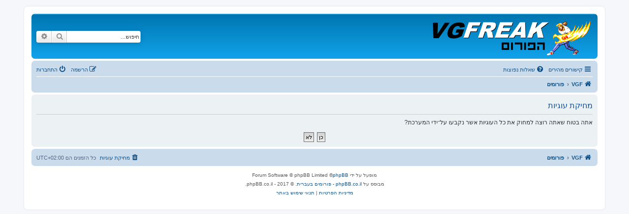

--- FILE ---
content_type: text/html; charset=UTF-8
request_url: https://vgfreak.com/forum/ucp.php?mode=delete_cookies&sid=c5137a65d9303188738add8f01f2c3f6
body_size: 2653
content:

<!DOCTYPE html>
<html dir="rtl" lang="he">
<head>
<meta charset="utf-8" />
<meta http-equiv="X-UA-Compatible" content="IE=edge">
<meta name="viewport" content="width=device-width, initial-scale=1" />

<title> - לוח בקרה למשתמש - מחיקת עוגיות</title>



<!--
	phpBB style name: prosilver
	Based on style:   prosilver (this is the default phpBB3 style)
	Original author:  Tom Beddard ( http://www.subBlue.com/ )
	Modified by:
-->

<link href="./assets/css/font-awesome.min.css?assets_version=42" rel="stylesheet">
<link href="./styles/prosilver/theme/stylesheet.css?assets_version=42" rel="stylesheet">
<link href="./styles/prosilver/theme/he/stylesheet.css?assets_version=42" rel="stylesheet">

	<link href="./styles/prosilver/theme/bidi.css?assets_version=42" rel="stylesheet">



<!--[if lte IE 9]>
	<link href="./styles/prosilver/theme/tweaks.css?assets_version=42" rel="stylesheet">
<![endif]-->




											<style>
	.site_logo {
		background-image: url("./VGF new forum title 2.png");		width: 320px;		height: 70px;		background-size: contain;
	}
</style>

</head>
<body id="phpbb" class="nojs notouch section-ucp rtl ">


<div id="wrap" class="wrap">
	<a id="top" class="top-anchor" accesskey="t"></a>
	<div id="page-header">
		<div class="headerbar" role="banner">
					<div class="inner">

			<div id="site-description" class="site-description">
		<a id="logo" class="logo" href="https://www.vgfreak.com" title="VGF">
					<span class="site_logo"></span>
				</a>
				<h1></h1>
				<p></p>
				<p class="skiplink"><a href="#start_here">דילוג לתוכן</a></p>
			</div>

									<div id="search-box" class="search-box search-header" role="search">
				<form action="./search.php?sid=5401a91d3b1a243c8ad1e2c2b1ef2d27" method="get" id="search">
				<fieldset>
					<input name="keywords" id="keywords" type="search" maxlength="128" title="חיפוש מילות מפתח" class="inputbox search tiny" size="20" value="" placeholder="חיפוש…" />
					<button class="button button-search" type="submit" title="חיפוש">
						<i class="icon fa-search fa-fw" aria-hidden="true"></i><span class="sr-only">חיפוש</span>
					</button>
					<a href="./search.php?sid=5401a91d3b1a243c8ad1e2c2b1ef2d27" class="button button-search-end" title="חיפוש מתקדם">
						<i class="icon fa-cog fa-fw" aria-hidden="true"></i><span class="sr-only">חיפוש מתקדם</span>
					</a>
					<input type="hidden" name="sid" value="5401a91d3b1a243c8ad1e2c2b1ef2d27" />

				</fieldset>
				</form>
			</div>
						
			</div>
					</div>
				<div class="navbar" role="navigation">
	<div class="inner">

	<ul id="nav-main" class="nav-main linklist" role="menubar">

		<li id="quick-links" class="quick-links dropdown-container responsive-menu" data-skip-responsive="true">
			<a href="#" class="dropdown-trigger">
				<i class="icon fa-bars fa-fw" aria-hidden="true"></i><span>קישורים מהירים</span>
			</a>
			<div class="dropdown">
				<div class="pointer"><div class="pointer-inner"></div></div>
				<ul class="dropdown-contents" role="menu">
					
											<li class="separator"></li>
																									<li>
								<a href="./search.php?search_id=unanswered&amp;sid=5401a91d3b1a243c8ad1e2c2b1ef2d27" role="menuitem">
									<i class="icon fa-file-o fa-fw icon-gray" aria-hidden="true"></i><span>נושאים ללא תגובות</span>
								</a>
							</li>
							<li>
								<a href="./search.php?search_id=active_topics&amp;sid=5401a91d3b1a243c8ad1e2c2b1ef2d27" role="menuitem">
									<i class="icon fa-file-o fa-fw icon-blue" aria-hidden="true"></i><span>נושאים פעילים</span>
								</a>
							</li>
							<li class="separator"></li>
							<li>
								<a href="./search.php?sid=5401a91d3b1a243c8ad1e2c2b1ef2d27" role="menuitem">
									<i class="icon fa-search fa-fw" aria-hidden="true"></i><span>חיפוש</span>
								</a>
							</li>
					
										<li class="separator"></li>

									</ul>
			</div>
		</li>

				<li data-skip-responsive="true">
			<a href="/forum/app.php/help/faq?sid=5401a91d3b1a243c8ad1e2c2b1ef2d27" rel="help" title="שאלות נפוצות" role="menuitem">
				<i class="icon fa-question-circle fa-fw" aria-hidden="true"></i><span>שאלות נפוצות</span>
			</a>
		</li>
						
			<li class="rightside"  data-skip-responsive="true">
			<a href="./ucp.php?mode=login&amp;redirect=ucp.php%3Fmode%3Ddelete_cookies&amp;sid=5401a91d3b1a243c8ad1e2c2b1ef2d27" title="התחברות" accesskey="x" role="menuitem">
				<i class="icon fa-power-off fa-fw" aria-hidden="true"></i><span>התחברות</span>
			</a>
		</li>
					<li class="rightside" data-skip-responsive="true">
				<a href="./ucp.php?mode=register&amp;sid=5401a91d3b1a243c8ad1e2c2b1ef2d27" role="menuitem">
					<i class="icon fa-pencil-square-o  fa-fw" aria-hidden="true"></i><span>הרשמה</span>
				</a>
			</li>
						</ul>

	<ul id="nav-breadcrumbs" class="nav-breadcrumbs linklist navlinks" role="menubar">
				
		
		<li class="breadcrumbs" itemscope itemtype="https://schema.org/BreadcrumbList">

							<span class="crumb" itemtype="https://schema.org/ListItem" itemprop="itemListElement" itemscope><a itemprop="item" href="https://www.vgfreak.com" data-navbar-reference="home"><i class="icon fa-home fa-fw" aria-hidden="true"></i><span itemprop="name">VGF</span></a><meta itemprop="position" content="1" /></span>
			
							<span class="crumb" itemtype="https://schema.org/ListItem" itemprop="itemListElement" itemscope><a itemprop="item" href="./index.php?sid=5401a91d3b1a243c8ad1e2c2b1ef2d27" accesskey="h" data-navbar-reference="index"><span itemprop="name">פורומים</span></a><meta itemprop="position" content="2" /></span>

			
					</li>

		
					<li class="rightside responsive-search">
				<a href="./search.php?sid=5401a91d3b1a243c8ad1e2c2b1ef2d27" title="הצג אפשריות חיפוש מתקדם" role="menuitem">
					<i class="icon fa-search fa-fw" aria-hidden="true"></i><span class="sr-only">חיפוש</span>
				</a>
			</li>
			</ul>

	</div>
</div>
	</div>

	
	<a id="start_here" class="anchor"></a>
	<div id="page-body" class="page-body" role="main">
		
		
<form id="confirm" action="./ucp.php?mode=delete_cookies&amp;sid=5401a91d3b1a243c8ad1e2c2b1ef2d27&amp;confirm_key=HXJ6UMKSO9" method="post">
<div class="panel">
	<div class="inner">

	<h2 class="message-title">מחיקת עוגיות</h2>
	<p>אתה בטוח שאתה רוצה למחוק את כל העוגיות אשר נקבעו על־ידי המערכת?</p>

	<fieldset class="submit-buttons">
		<input type="hidden" name="confirm_uid" value="1" />
<input type="hidden" name="sess" value="5401a91d3b1a243c8ad1e2c2b1ef2d27" />
<input type="hidden" name="sid" value="5401a91d3b1a243c8ad1e2c2b1ef2d27" />

		<input type="submit" name="confirm" value="כן" class="button2" />&nbsp;
		<input type="submit" name="cancel" value="לא" class="button2" />
	</fieldset>

	</div>
</div>
</form>

			</div>


<div id="page-footer" class="page-footer" role="contentinfo">
	<div class="navbar" role="navigation">
	<div class="inner">

	<ul id="nav-footer" class="nav-footer linklist" role="menubar">
		<li class="breadcrumbs">
							<span class="crumb"><a href="https://www.vgfreak.com" data-navbar-reference="home"><i class="icon fa-home fa-fw" aria-hidden="true"></i><span>VGF</span></a></span>									<span class="crumb"><a href="./index.php?sid=5401a91d3b1a243c8ad1e2c2b1ef2d27" data-navbar-reference="index"><span>פורומים</span></a></span>					</li>
		
				<li class="rightside">כל הזמנים הם <span title="אסיה/ירושלים">UTC+02:00</span></li>
							<li class="rightside">
				<a href="./ucp.php?mode=delete_cookies&amp;sid=5401a91d3b1a243c8ad1e2c2b1ef2d27" data-ajax="true" data-refresh="true" role="menuitem">
					<i class="icon fa-trash fa-fw" aria-hidden="true"></i><span>מחיקת עוגיות</span>
				</a>
			</li>
														</ul>

	</div>
</div>

	<div class="copyright">
				<p class="footer-row">
			<span class="footer-copyright">מופעל על ידי <a href="https://www.phpbb.com/">phpBB</a>&reg; Forum Software &copy; phpBB Limited</span>
		</p>
				<p class="footer-row">
			<span class="footer-copyright">מבוסס על <a href="http://www.phpbb.co.il">phpBB.co.il - פורומים בעברית</a>.  &copy; 2017 - phpBB.co.il.</span>
		</p>
						<p class="footer-row" role="menu">
			<a class="footer-link" href="./ucp.php?mode=privacy&amp;sid=5401a91d3b1a243c8ad1e2c2b1ef2d27" title="מדיניות הפרטיות" role="menuitem">
				<span class="footer-link-text">מדיניות הפרטיות</span>
			</a>
			|
			<a class="footer-link" href="./ucp.php?mode=terms&amp;sid=5401a91d3b1a243c8ad1e2c2b1ef2d27" title="תנאי שימוש באתר" role="menuitem">
				<span class="footer-link-text">תנאי שימוש באתר</span>
			</a>
		</p>
					</div>

	<div id="darkenwrapper" class="darkenwrapper" data-ajax-error-title="שגיאת AJAX" data-ajax-error-text="משהו השתבש בזמן עיבוד הבקשה שלך." data-ajax-error-text-abort="המשתמש ביטל את הבקשה." data-ajax-error-text-timeout="הבקשה שלך לקחה יותר מדי זמן; אנא נסה שנית." data-ajax-error-text-parsererror="נראה כי משהו השתבש עם הבקשה והשרת החזיר תשובה לא תקינה.">
		<div id="darken" class="darken">&nbsp;</div>
	</div>

	<div id="phpbb_alert" class="phpbb_alert" data-l-err="שגיאה" data-l-timeout-processing-req="Request timed out.">
		<a href="#" class="alert_close">
			<i class="icon fa-times-circle fa-fw" aria-hidden="true"></i>
		</a>
		<h3 class="alert_title">&nbsp;</h3><p class="alert_text"></p>
	</div>
	<div id="phpbb_confirm" class="phpbb_alert">
		<a href="#" class="alert_close">
			<i class="icon fa-times-circle fa-fw" aria-hidden="true"></i>
		</a>
		<div class="alert_text"></div>
	</div>
</div>

</div>

<div>
	<a id="bottom" class="anchor" accesskey="z"></a>
	</div>

<script src="./assets/javascript/jquery-3.6.0.min.js?assets_version=42"></script>
<script src="./assets/javascript/core.js?assets_version=42"></script>



<script src="./styles/prosilver/template/forum_fn.js?assets_version=42"></script>
<script src="./styles/prosilver/template/ajax.js?assets_version=42"></script>



</body>
</html>

